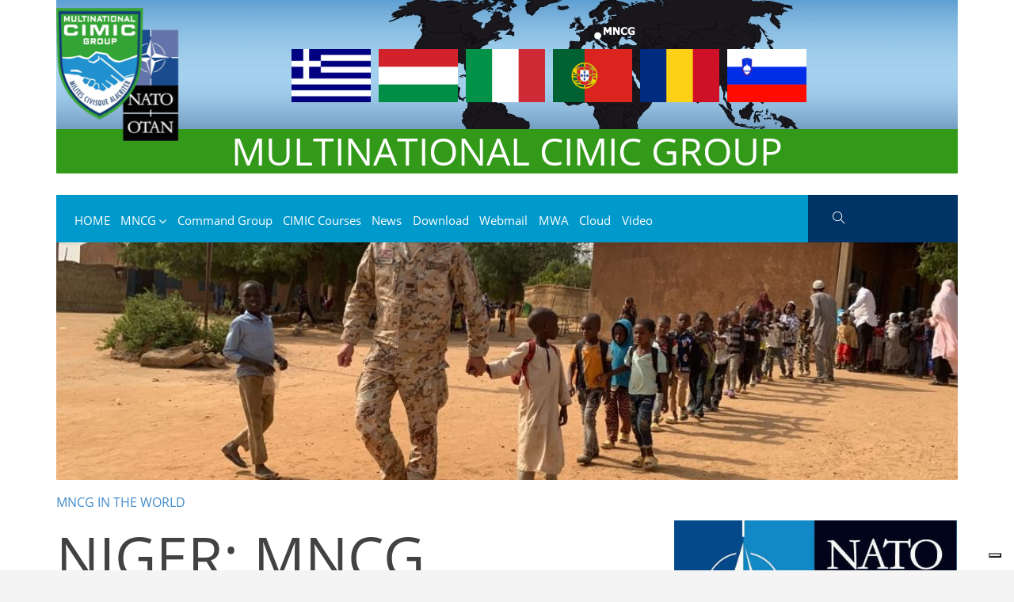

--- FILE ---
content_type: text/html; charset=utf-8
request_url: https://cimicgroup.org/int/en/article/708/niger-mncg-supporting-education
body_size: 14030
content:
<!DOCTYPE html>
<!--[if lt IE 7]>      <html class="no-js lt-ie9 lt-ie8 lt-ie7"> <![endif]-->
<!--[if IE 7]>         <html class="no-js lt-ie9 lt-ie8"> <![endif]-->
<!--[if IE 8]>         <html class="no-js lt-ie9"> <![endif]-->
<!--[if gt IE 8]><!-->
<html lang="it-IT" prefix="og: https://ogp.me/ns#">
<!--<![endif]-->
  <head>
    <meta charset="UTF-8" />
  	<!-- Basic Page Needs -->
    <!--[if IE]>
		  <meta http-equiv="X-UA-Compatible" content="IE=edge">
	  <![endif]-->
    <meta name="viewport" content="width=device-width, user-scalable=no, initial-scale=1.0, minimum-scale=1.0, maximum-scale=1.0">
    <base href="https://cimicgroup.org/c_id/708" />
    <meta name="description" content="  NIGER: MNCG SUPPORTING EDUCATION">
    <meta name="keywords" content="NIGER: MNCG SUPPORTING EDUCATION   CIMIC GROUP">

    <meta property="og:title" content="NIGER: MNCG SUPPORTING EDUCATION" />
    <meta property="og:type" content="article" />
    <meta property="og:url" content="https://cimicgroup.org/c_id/708" />
    <meta property="og:image" content="https://cimic-admin.procne.it/system/pictures/pictures/000/002/454/original/20230205_PI_CS_10.23___NIGER_Il_MNCG_supporta_l&#39;educazione_1.jpg?1675410699" />
    <meta property="og:description" content="" />
    <meta property="og:site_name" content="cimicgroup.org" />

    <!--
    <meta name="twitter:card" content="summary">
    <meta name="twitter:site" content="@EMPTYVALUE">
    <meta name="twitter:title" content="NIGER: MNCG SUPPORTING EDUCATION">
    <meta name="twitter:creator" content="">
    <meta name="twitter:description" content="">
    <meta name="twitter:image" content="https://cimic-admin.procne.it/system/pictures/pictures/000/002/454/original/20230205_PI_CS_10.23___NIGER_Il_MNCG_supporta_l&#39;educazione_1.jpg?1675410699">
    -->

    <meta name="google-site-verification" content="9VJ7YXfv_V6718Yvtq8HVWYRK2i7JdfDMLj9qASTZVA" />

    <title>NIGER: MNCG SUPPORTING EDUCATION - CIMIC GROUP</title>

    <link rel="stylesheet" media="all" href="/assets/application-5b79a838ef600b8c3d692f0ba231867335b1a6baf88d8d99c009a9403a2f6422.css" data-turbolinks-track="reload" />
    <script src="/assets/application-7055e1121c8f7b8c86a5be5b970d0187dba4cc80c5cdde821cd4dd3bb90fc266.js" data-turbolinks-track="reload"></script>  

    <link rel="canonical" href="https://cimicgroup.org/c_id/708">
    <link rel="shortlink" href="">

    <link rel="shortcut icon" href="/assets/iconified/favicon-6f9784bb943606ec2e54fa51c2a79ef1acf0d59844cb567ee49cab311536a79f.ico" type="image/x-icon" />
    <link rel="apple-touch-icon" href="/assets/iconified/apple-touch-icon-1f718ac705a7459f97657ae75274b52b9525cc32b6724920d2e3841550e1f634.png" />
    <link rel="apple-touch-icon" sizes="57x57" href="/assets/iconified/apple-touch-icon-57x57-1f718ac705a7459f97657ae75274b52b9525cc32b6724920d2e3841550e1f634.png" />
    <link rel="apple-touch-icon" sizes="72x72" href="/assets/iconified/apple-touch-icon-72x72-80c06ba7f1ab622057fbbad7871cfad2dc02196fb2fa7101ad877c4e7dc02e8e.png" />
    <link rel="apple-touch-icon" sizes="76x76" href="/assets/iconified/apple-touch-icon-76x76-081fe6e80a9dc8bc20a9586234c8084b57be9caf6d0afbaaa931b206eb410e98.png" />
    <link rel="apple-touch-icon" sizes="114x114" href="/assets/iconified/apple-touch-icon-114x114-32fbdd93a9bc4131394e72ff4e80058e8c60d46f70f6f682f7ce0f2387079228.png" />
    <link rel="apple-touch-icon" sizes="120x120" href="/assets/iconified/apple-touch-icon-120x120-ad9ed4ce03f8f01f4a004837a9b7d75ee737c32e2d1d1cf97ac3eee75561cd17.png" />
    <link rel="apple-touch-icon" sizes="144x144" href="/assets/iconified/apple-touch-icon-144x144-d8b48792518631b3b45dd876b990a3538606ac7b8bc1ee42227224f726525c15.png" />
    <link rel="apple-touch-icon" sizes="152x152" href="/assets/iconified/apple-touch-icon-152x152-a54ebe31fc99fe6fc21490191cdeb8489193f5f6dddcf0a7c5cac49e23b2b871.png" />
    <link rel="apple-touch-icon" sizes="180x180" href="/assets/iconified/apple-touch-icon-180x180-e851aaa0e57c786402c4bf1581f10e71aa256c36b80d11ff0886970eae929159.png" />

    <!-- Brand custom styles -->
    <style>

      a,
      .box-content h4 a { color: #428bca; }

      a:active,
      a:focus,
      a:hover,
      .box-content h3 a:hover, 
      .box-content h4 a:hover { color: #2a6496; }
      .top-header-info {
        background-color: ;
        border-color:  !important;
      }
      .fix-header .top-header-info {
        border-color:  !important;
      }
      .header-icons a i,
      .top-header-info .today,
      .top-newsletter,
      .top-header-info a,
      .top-search-label,
      .search-block input,
      .search-block:after { color: ; }

      .search-block input:focus { 
        color: ; 
        border-left: 1px solid ; 
        border-bottom: 1px solid ;
        /*
        box-shadow: -5px 0 100px 15px ;
        */
      }

      .fix-header .search-block input:focus { background-color: ; }

      .search-block input::-webkit-input-placeholder,
      .search-block input:-moz-placeholder,
      .search-block input::-moz-placeholder,
      .search-block input:-ms-input-placeholder { color: ; }
      .top-newsletter { border-color:  }
      .fix-header .header-icons a i,
      .fix-header .top-header-info .today,
      .fix-header .top-newsletter,
      .fix-header .top-header-info a,
      .fix-header .top-search-label,
      .fix-header .search-block input,
      .fix-header .search-block:after { color: ; }

      .fix-header .search-block input:focus {
        color: ; 
        border: 1px solid ;
      }

      .fix-header .search-block input::-webkit-input-placeholder,
      .fix-header .search-block input:-moz-placeholder,
      .fix-header .search-block input::-moz-placeholder,
      .fix-header .search-block input:-ms-input-placeholder { color: ; }

      .fix-header .top-newsletter { border-color:  }
      .search-block input:focus { background-color: ; }
      .fix-header .search-block input:focus { color: ; }
      .fix-header .search-block.top-header-search { color: ; background-color: transparent; }
      .navbar-default .navbar-collapse.white-navbar,
      #main-nav {
        background-color: #0099cc; 
        border-color: #0099cc !important;
      }
      .mm-menu.mm-theme-dark,
      #main-nav ul li.menu-item ul.dropdown-menu { background-color: #0099cc; }
      #top-control { background: #0099cc; }
      #alt-nav,
      .navbar-default .navbar-collapse.alternative-navigation {
        background-color: ;
        border-color:  !important;
      }
      #main-nav ul li.menu-item .mega-menu { background-color: ; } 

      #main-nav ul.light-menu li.menu-item a:hover, 
      #main-nav ul.light-menu li.menu-item a:active {
        color: #FFF !important;
      }
      #footer {
        color: #FFF;
      }
      .footer_widgets_area .widget {
        background-color: #0099CC
      }
      #footer .widget,
      #footer .widget a {
        color: #FFF;
      }
      #footer-bar {
        background: #003366; 
      }

    </style>

    <script>
      // window.addEventListener("load", function(){
      // window.cookieconsent.initialise({
      //   "palette": {
      //     "popup": {
      //       "background": "#f7f7f7",
      //       "text": "#0f2f4f"
      //     },
      //     "button": {
      //       "background": "#0f2f4f",
      //       "text": "#f7f7f7"
      //     }
      //   },
      //   "type": "opt-out",
      //   "content": {
      //     "message": "This site use cookies to improve your experience on our site",
      //     "dismiss": "Accept",
      //     "deny": "Deny",
      //     "link": "More informations",
      //     "href": "/cookies"
      //   }
      // })});

      // tracking Matomo
      var _paq = window._paq = window._paq || [];
      /* tracker methods like "setCustomDimension" should be called before "trackPageView" */
      _paq.push(['trackPageView']);
      _paq.push(['enableLinkTracking']);
      (function() {
        var u="//piwik.procne.it/";
        _paq.push(['setTrackerUrl', u+'matomo.php']);
        _paq.push(['setSiteId', '41']);
        var d=document, g=d.createElement('script'), s=d.getElementsByTagName('script')[0];
        g.async=true; g.src=u+'matomo.js'; s.parentNode.insertBefore(g,s);
      })();

    </script>

    <script type="text/javascript">
      var _iub = _iub || [];
      _iub.csConfiguration = {"askConsentAtCookiePolicyUpdate":true,"countryDetection":true,"enableFadp":true,"enableLgpd":true,"enableUspr":true,"floatingPreferencesButtonDisplay":"bottom-right","lgpdAppliesGlobally":false,"perPurposeConsent":true,"siteId":2139001,"whitelabel":false,"cookiePolicyId":72648623,"lang":"en", "banner":{ "acceptButtonCaptionColor":"#FFFFFF","acceptButtonColor":"#0073CE","acceptButtonDisplay":true,"backgroundColor":"#FFFFFF","closeButtonDisplay":false,"customizeButtonCaptionColor":"#4D4D4D","customizeButtonColor":"#DADADA","customizeButtonDisplay":true,"explicitWithdrawal":true,"listPurposes":true,"ownerName":"cimicgroup.org","position":"bottom","rejectButtonCaptionColor":"#FFFFFF","rejectButtonColor":"#0073CE","rejectButtonDisplay":true,"showPurposesToggles":true,"showTitle":false,"showTotalNumberOfProviders":true,"textColor":"#000000" }};
    </script>
    <script type="text/javascript" src="https://cs.iubenda.com/autoblocking/2139001.js"></script>
    <script type="text/javascript" src="//cdn.iubenda.com/cs/gpp/stub.js"></script>
    <script type="text/javascript" src="//cdn.iubenda.com/cs/iubenda_cs.js" charset="UTF-8" async></script>

    <meta name="csrf-param" content="authenticity_token" />
<meta name="csrf-token" content="G0l/FS8xfv0F1Pb9s4aRF5giPVsU8p5EO0UqJk6SevsetFZCsLl781+oAeNv2PFSc3yC7Ltp0L88TeCkC9JYWg==" />
	</head>

	<body class="home">

		<!-- Wrapper Start -->
		<div class="wrapper">

  
<!-- Header Start -->
<header id="header" class="">

	<div class="container" id="header-container">
		<div class="header-background">
			<div class="row">
				<div class="col-4 col-md-4 col-lg-3 align-self-center order-1" id="logo">
					<a title="CIMIC GROUP" href="/">
						<img src="/assets/logoCIMICGroup-a23d5e3b710607bb0e4e246ba4c1ff811f41e38d5b04e90a3c318f28a5f32c13.png" alt="Logocimicgroup" />
</a>				</div>
				<div class="col-12 col-md-6 col-lg-9 align-self-center order-2" id="associations">
					<div class="row">
						<img src="/assets/template/bandiere2-fafc09e898347dd40d818adb777e435bb9909223c2d961c4375c64c8e1c8dd18.png" alt="Bandiere2" />
					</div>
				</div>
				<div class="col-8 col-md-2 mobile-header order-3" id="mobile-header">
					<a href="#mobile-menu" class="text-center">
						<div class="row hamburger">
							<div class="col-sm-6 align-self-center">
								<span class="mm-opener-label">Menù</span>
							</div>
							<div class="col-sm-6 align-self-center">
								<i class="ti-menu"></i>
							</div>
						</div>
					</a>
				</div>
				<div class="col-12 order-4">
					<div id="header-brand-name">MULTINATIONAL CIMIC GROUP</div>
				</div>

				
			</div><!--row-->
		</div>
	</div><!--header-container-->

	<nav class="main-navgation-bar container">
		<div id="scroll-logo">
		</div>

		<div id="main-nav" class="navbar navbar-default">
			<div id="main-nav-bar" class="row navbar-collapse white-navbar">
				<div class="col-10 flex-center">
					<ul id="menu-main" class="nav light-menu	">

				
						<li class="menu-item menu-parent current-menu-item current_page_item" style="max-width: calc(100%/6)">
							<a data-color="#0099cc" style="color: #FFF" href="https://mncimicgroup.org/">
								
								HOME
</a>						</li>
			
				
						<li class="menu-item menu-parent  dropdown" style="max-width: calc(100%/6)">
								<a title="MNCG" data-color="#0099cc" class="dropdown-toggle" style="color: #FFF" href="/int/en/article/13/mncg"> 
									MNCG
									<span class="caret"></span>
</a>							<ul role="menu" class="dropdown-ul dropdown-menu">
								<li class="menu-item">
										<a title="Mission" style="color: #FFF" href="/int/en/article/163/mission"> 
											Mission
</a>								</li>
								<li class="menu-item">
										<a title="History" style="color: #FFF" href="/int/en/article/2/history"> 
											History
</a>								</li>
								<li class="menu-item">
										<a title="Mario Fiore Barracks" style="color: #FFF" href="/int/en/article/3/mario-fiore-barracks"> 
											Mario Fiore Barracks
</a>								</li>
							</ul><!-- end dropdown menu -->
						</li>
			
				
						<li class="menu-item menu-parent  dropdown" style="max-width: calc(100%/6)">
										<a title="Command Group" style="color: #FFF" href="/int/en/article/18/mncg-structure"> 
											Command Group
</a>							<ul role="menu" class="dropdown-ul dropdown-menu">
								<li class="menu-item">
										<a title="MNCG Structure" style="color: #FFF" href="/int/en/article/18/mncg-structure"> 
											MNCG Structure
</a>								</li>
								<li class="menu-item">
										<a title="Commander" style="color: #FFF" href="/int/en/article/9/commander"> 
											Commander
</a>								</li>
								<li class="menu-item">
										<a title="Command Senior Enlisted Leader" style="color: #FFF" href="/int/en/article/10/command-senior-enlisted-leader"> 
											Command Senior Enlisted Leader
</a>								</li>
							</ul><!-- end dropdown menu -->
						</li>
			
				
					<li class="menu-item menu-parent " style="max-width: calc(100%/8)">
							<a title="CIMIC Courses" style="color: #FFF" href="https://mncimicgroup.org/int/en/page/m1/7/4/cimic-courses">
								CIMIC Courses
</a>					</li> <!-- end menu item -->
			
				
					<li class="menu-item menu-parent " style="max-width: calc(100%/8)">
							<a title="News" style="color: #FFF" href="https://mncimicgroup.org/int/en/page/m1/6/2/news">
								News
</a>					</li> <!-- end menu item -->
			
				
					<li class="menu-item menu-parent " style="max-width: calc(100%/8)">
							<a title="Download" data-color="#0099cc" class="" style="color: #FFF" href="/int/en/article/249/download"> 
								Download
								<!-- <span class="caret"></span> -->
</a>					</li> <!-- end menu item -->
			 
						<li class="menu-item menu-parent " style="max-width: calc(100%/10)">
							<a title="Webmail" style="color: #FFF" href="https://wm.procne.it/" target="_blank">Webmail</a>
						</li>
						<li class="menu-item menu-parent " style="max-width: calc(100%/10)">
							<a title="MWA" style="color: #FFF" target="_blank" href="https://mwaevents.cimicgroup.org/">MWA</a>
						</li>
						<li class="menu-item menu-parent " style="max-width: calc(100%/10)">
							<a title="Cloud" style="color: #FFF" href="https://cimicgroup.procne.cloud/" target="_blank">Cloud</a>
						</li>
						<li class="menu-item menu-parent " style="max-width: calc(100%/10)">
							<a title="Video" style="color: #FFF" href="https://www.youtube.com/channel/UCaSJsRLruJxhJUO4TBdilLg/videos" target="_blank">Video</a>
						</li>
					</ul><!--Menu-main-->
				</div>
				<div class="col-2 menu-static-elements flex-center">
					<ul class="">
						<li>
								<!--
								<a href="/users/sign_in">
									<i class="ti-lock"></i>
</a>								-->
						</li>
						<li>
							<a href="#search" class="search-form-trigger btn"  data-toggle="search-form">
								<i class="ti-search" aria-hidden="true"></i>
							</a>
						</li>
					</ul><!--Menu-main-->
				</div>
			</div><!--main nav bar-->
		</div><!--main-nav-->

		<div class="search-form-wrapper">
			<div class="searching"><i class="fa fa-circle-o-notch fa-spin"></i>Performin search...</div>
			<form class="search-form" method="get"  id="searchform" action="/search">
				<div class="input-group">
					<input type="text" id="search-query" name="q" class="search form-control" placeholder="Search">
					<span class="input-group-addon">
						<button type="submit" id="search-submit">
							<i class="ti-search" aria-hidden="true"></i>
						</button>
					</span>
					<span class="input-group-addon">
						<a class="search-close"><i class="ti-close" aria-hidden="true"></i></a>
					</span>
				</div>
			</form>
		</div>

	</nav><!--main-navgation-bar-->

	 
 


</header><!--Header End-->

  <section class="container full-width-banner" id="hd-banner-0">
    
  </section>

  <section class="container">
    <div class="detail-page">
      <div class="row">
        <div class="col-md-12 background-image content-image">
              <img src="https://cimic-admin.procne.it/system/pictures/pictures/000/002/454/original/20230205_PI_CS_10.23___NIGER_Il_MNCG_supporta_l&#39;educazione_1.jpg?1675410699" alt="20230205 pi cs 10.23   niger il mncg supporta l&#39;educazione 1" />
        </div>
      </div>
    </div>
  </section>


      <section class="container content-page">
    <div class="row">
      <div class="col-12 detail-body">
        

        <div class="row">

          <div class="col-md-12 col-lg-8">
            <article id="post-708" class="post-708 status-published menu-136 target-" itemscope="" itemtype="https://schema.org/Article">
              
                  <div class="head-stripe" itemprop="articleSection">
      <a class="post-category-link" href="/int/en/menu/m1/136/mncg-in-the-world">MNCG in the world</a>
    </div>

  
              <!--
              <div class="single-post-media-wrap">
                <div class="single-post-media " style="display: none;">
                  <img class="article-image" alt="niger-mncg-supporting-education" itemprop="image" srcset="https://cimic-admin.procne.it/system/pictures/pictures/000/002/454/original/20230205_PI_CS_10.23___NIGER_Il_MNCG_supporta_l&#39;educazione_1.jpg?1675410699 768w, https://cimic-admin.procne.it/system/pictures/pictures/000/002/454/md/20230205_PI_CS_10.23___NIGER_Il_MNCG_supporta_l&#39;educazione_1.jpg?1675410699 320w" src="https://cimic-admin.procne.it/system/pictures/pictures/000/002/454/original/20230205_PI_CS_10.23___NIGER_Il_MNCG_supporta_l&#39;educazione_1.jpg?1675410699" />
                </div>
              </div>
              -->

              <div class="single-post-content" itemprop="articleBody">

                <header>
                  <h1 class="entry-title" itemprop="headline">NIGER: MNCG SUPPORTING EDUCATION</h1>	
                </header>


                <div class="single-post-meta">
                  <time class="single-post-date" datetime="2023-02-09 00:00:00 +0100" itemprop="datePublished">09/02/2023</time>
                  <div class="single-post-author">
                  </div>
                </div>

                <div class="entry-content abstract clearfix my-4" itemprop="description">
                  <h2></h2>
                </div>

                  <div class="entry-content my-5 clearfix" itemprop="description">

                    

                    <p style="text-align: justify;"></p><p><b>Multinational CIMIC Group specialists provided vital school supplies and tools to the civil population of the rural areas</b></p><p><br/></p><p><br/></p><div>Niamey, February 09, 2023.<br/>In compliance with one of the 3 CIMIC core functions -especially that related to the support to Non-military Actors and the civil environment-, Multinational CIMIC Group specialists have begun a large-scale distribution from items donated by the Italian Government for the students of the primary schools of the rural area around the Capital.</div><div>The head of the Tactical CIMIC Team in Niger, Lieutenant Colonel Leonardo De Santis, speaking during the donation ceremony, stressed the importance of this initiative, which aims to provide school kits containing essential supplies to help children learning in the crisis areas where the Italian Armed Forces work daily to guarantee security and support to the local Institutions.<br/>In Niger, many families are unable to buy school supplies for their children. The students cannot complete their schoolwork; some skipp school entirely because they lacked basic supplies.  Thanks to a shipment of more than 1,000 School Kits, students at primary schools received what they needed to continue their education and return to the normality of a regular school routine.<p style="text-align: justify;"><span></span></p><p style="text-align: justify;"><span></span></p></div>

                    
<div class="embed-social-post fb-post">

</div>

<div class="embed-social-post twitter-post">

<div class="">

                  </div>

                  
                  


                    <div class="article-gallery">
    <div class="row">
      <div class="col">
        <div class="h3"><div class="h3-bkg"></div><span>Photo gallery</span></div>
      </div>
    </div>
    <div class="row">
      
      <!-- Swiper -->
      <div class="col swiper-container">
        <div class="swiper-wrapper">
          <div class="swiper-slide article-slide">
            <img srcset="https://cimic-admin.procne.it/system/pictures/pictures/000/002/455/lg/20230205_PI_CS_10.23___NIGER_Il_MNCG_supporta_l&#39;educazione_2.jpg?1675410704 768w, https://cimic-admin.procne.it/system/pictures/pictures/000/002/455/md/20230205_PI_CS_10.23___NIGER_Il_MNCG_supporta_l&#39;educazione_2.jpg?1675410704 414w" src="https://cimic-admin.procne.it/system/pictures/pictures/000/002/455/lg/20230205_PI_CS_10.23___NIGER_Il_MNCG_supporta_l&#39;educazione_2.jpg?1675410704" alt="20230205 pi cs 10.23   niger il mncg supporta l&#39;educazione 2" />
          </div>
          <div class="swiper-slide article-slide">
            <img srcset="https://cimic-admin.procne.it/system/pictures/pictures/000/002/454/lg/20230205_PI_CS_10.23___NIGER_Il_MNCG_supporta_l&#39;educazione_1.jpg?1675410699 768w, https://cimic-admin.procne.it/system/pictures/pictures/000/002/454/md/20230205_PI_CS_10.23___NIGER_Il_MNCG_supporta_l&#39;educazione_1.jpg?1675410699 414w" src="https://cimic-admin.procne.it/system/pictures/pictures/000/002/454/lg/20230205_PI_CS_10.23___NIGER_Il_MNCG_supporta_l&#39;educazione_1.jpg?1675410699" alt="20230205 pi cs 10.23   niger il mncg supporta l&#39;educazione 1" />
          </div>
        </div>
        <!-- Add Pagination -->
        <!-- <div class="swiper-pagination"></div> -->
        <!-- Add Arrows -->
        <div class="swiper-button-next swiper-button-white"></div>
        <div class="swiper-button-prev swiper-button-white"></div>
      </div> <!-- END swiper-container -->
    </div>
    
    <div class="row gallery-thumb">
        <div class="col-3 col-md-2 gallery-thumb-item">
          <img data-idx="1" src="https://cimic-admin.procne.it/system/pictures/pictures/000/002/455/md/20230205_PI_CS_10.23___NIGER_Il_MNCG_supporta_l&#39;educazione_2.jpg?1675410704" alt="20230205 pi cs 10.23   niger il mncg supporta l&#39;educazione 2" />
        </div>
        <div class="col-3 col-md-2 gallery-thumb-item">
          <img data-idx="2" src="https://cimic-admin.procne.it/system/pictures/pictures/000/002/454/md/20230205_PI_CS_10.23___NIGER_Il_MNCG_supporta_l&#39;educazione_1.jpg?1675410699" alt="20230205 pi cs 10.23   niger il mncg supporta l&#39;educazione 1" />
        </div>
    </div>

  </div>


                    <div class="embed-video">
  </div>


                  

                  <div class="row">
                    <div class="col-sm-12 col-md-6 single-post-social">
                      <div class="single-post-share-icons post-share-data" data-title="NIGER: MNCG SUPPORTING EDUCATION" data-url="https://cimicgroup.org/c_id/708" data-description="" data-thumbnail="https://cimic-admin.procne.it/system/pictures/pictures/000/002/454/original/20230205_PI_CS_10.23___NIGER_Il_MNCG_supporta_l&#39;educazione_1.jpg?1675410699">
                        <!-- AddToAny BEGIN -->
                        <div class="a2a_kit a2a_kit_size_32 a2a_default_style">
                          <a class="a2a_button_facebook"></a>
                          <a class="a2a_button_twitter"></a>
                          <a class="a2a_button_linkedin"></a>
                          <a class="a2a_button_email"></a>
                          <a class="a2a_button_google_plus"></a>
                          <a class="a2a_button_whatsapp"></a>
                          <a class="a2a_button_telegram"></a>
                        </div>
                        <!-- AddToAny END -->
                      </div>
                    </div>
                    <div class="col-sm-12 col-md-6 add-to-calendar">
                    </div>
                  </div>

                  <!-- BANNER position #1 -->


                  <div class="tags-links">
</div>

                  <!-- BANNER position #2 -->

                  

              </div>
            </article>
          </div>
          <div class="col-md-12 col-lg-4 content-attachments-md">
            <div class="row banners-sidebar">
                <div class="row">
    <div class="col">
      <div class="content-banners-wrapper">
            <div class="row">
              <div class="col">
                <div class="background-banner">
                    <div class="text-center">
                      <a target="_blank" href="/ad/2/https-www-cimicgroup-org">
                        <img class="adv-box-250" src="https://cimic-admin.procne.it/system/pictures/pictures/000/000/008/lg/nato-logo-for-website-page.jpg?1575546284" alt="Nato logo for website page" />
</a>                    </div>
                </div>
              </div>
            </div>
            <div class="row">
              <div class="col">
                <div class="background-banner">
                    <div class="text-center">
                        <h3>NATO E-LEARNING</h3>
                      <a target="_blank" href="/ad/3/https-jadl-act-nato-int">
                        <img class="adv-box-250" src="https://cimic-admin.procne.it/system/pictures/pictures/000/000/033/lg/learn-2099928_640BLU.png?1575546305" alt="Learn 2099928 640blu" />
</a>                        <p>Please use this page to access NATO/partner online courses.</p>
                    </div>
                </div>
              </div>
            </div>
      </div>
    </div>
  </div>

            </div>
            <div class="row partner-sidebar">
              
<div class="col-sm-12 col-lg-12">
  <div class="hp-partners-wrapper pt-5 sigle-row-elements" style="background-image: none; background-color: ">
    <div class="row">
      <div class="col mb-4">
        <div class="h1"><div class="h1-bkg"></div><span style="color: ">OUR MAJOR MULTINATIONAL PARTNERS</span></div>
        
          <div class="partners-items mt-4">
              <div class="row">
                <div class="col-sm-12">
                  <h2><div class="label">OUR MAJOR MULTINATIONAL PARTNERS</div></h2>


                  <div class="row justify-content-center major-multinational " id="">
                      <div class="col-12">
                        <div class="partner-logo">
                            <a title="NATO SHAPE" target="_blank" href="http://www.shape.nato.int/">
                              <img title="NATO SHAPE" alt="NATO SHAPE" src="https://cimic-admin.procne.it/system/pictures/pictures/000/000/032/original/NATOSHAPE-LOGO.png?1575546305" />
</a>                        </div>
                        <div class="partner-title">
                          <h3>
                              <a title="NATO SHAPE" target="_blank" href="http://www.shape.nato.int/">
                                NATO SHAPE
</a>                          </h3>
                        </div>
                      </div>
                      <div class="col-12">
                        <div class="partner-logo">
                            <a title="NATO JFC NAPLES" target="_blank" href="http://www.jfcnaples.nato.int/">
                              <img title="NATO JFC NAPLES" alt="NATO JFC NAPLES" src="https://cimic-admin.procne.it/system/pictures/pictures/000/000/035/original/JFC-NAPLES-LOGO.png?1575546313" />
</a>                        </div>
                        <div class="partner-title">
                          <h3>
                              <a title="NATO JFC NAPLES" target="_blank" href="http://www.jfcnaples.nato.int/">
                                NATO JFC NAPLES
</a>                          </h3>
                        </div>
                      </div>
                      <div class="col-12">
                        <div class="partner-logo">
                            <a title="NATO JFC BRUNSSUM" target="_blank" href="http://www.jfcbs.nato.int/">
                              <img title="NATO JFC BRUNSSUM" alt="NATO JFC BRUNSSUM" src="https://cimic-admin.procne.it/system/pictures/pictures/000/000/034/original/JFC-BRUNSSUM-LOGO.png?1575546312" />
</a>                        </div>
                        <div class="partner-title">
                          <h3>
                              <a title="NATO JFC BRUNSSUM" target="_blank" href="http://www.jfcbs.nato.int/">
                                NATO JFC BRUNSSUM
</a>                          </h3>
                        </div>
                      </div>
                      <div class="col-12">
                        <div class="partner-logo">
                            <a title="CIMIC COE" target="_blank" href="http://www.cimic-coe.org/">
                              <img title="CIMIC COE" alt="CIMIC COE" src="https://cimic-admin.procne.it/system/pictures/pictures/000/000/036/original/CIMIC-CENTER-OF-EXCELLENCE-LOGO.png?1575546314" />
</a>                        </div>
                        <div class="partner-title">
                          <h3>
                              <a title="CIMIC COE" target="_blank" href="http://www.cimic-coe.org/">
                                CIMIC COE
</a>                          </h3>
                        </div>
                      </div>
                      <div class="col-12">
                        <div class="partner-logo">
                            <a title="NATO SCHOOL" target="_blank" href="http://www.natoschool.nato.int/">
                              <img title="NATO SCHOOL" alt="NATO SCHOOL" src="https://cimic-admin.procne.it/system/pictures/pictures/000/000/298/original/NATO-SCHOOL-LOGO.png?1579203300" />
</a>                        </div>
                        <div class="partner-title">
                          <h3>
                              <a title="NATO SCHOOL" target="_blank" href="http://www.natoschool.nato.int/">
                                NATO SCHOOL
</a>                          </h3>
                        </div>
                      </div>
                      <div class="col-12">
                        <div class="partner-logo">
                            <a title="NRDC ITALY" target="_blank" href="https://www.nrdc-ita.nato.int">
                              <img title="NRDC ITALY" alt="NRDC ITALY" src="https://cimic-admin.procne.it/system/pictures/pictures/000/000/299/original/NRDC-ITALY-LOGO.png?1579203301" />
</a>                        </div>
                        <div class="partner-title">
                          <h3>
                              <a title="NRDC ITALY" target="_blank" href="https://www.nrdc-ita.nato.int">
                                NRDC ITALY
</a>                          </h3>
                        </div>
                      </div>
                  </div> <!-- end row swiper-container -->


                </div>
              </div>
          </div>
      </div>
    </div>
  </div>
</div>

<script>
var partnerSwiper = new Swiper('#partner-swiper', {
  slidesPerView: 6,
  spaceBetween: 0,
  loop: true,
  // centeredSlides: true,
  // effect: 'fade',
  autoplay: {
    delay: 5000,
    disableOnInteraction: false,
  },
  parallax: true,
  pagination: {
    el: '.swiper-pagination',
    type: 'fraction',
    clickable: true
  },
  navigation: {
    nextEl: '.swiper-button-next',
    prevEl: '.swiper-button-prev',
  }
});
</script>
            </div>
          </div>
        </div>
      </div>
    </div>
  </section>


    <section class="container">
    </section>

  <script>
    
    // if(window.innerWidth > 480){
    //   var sectionHeight = $('.content-page').height();
    //   $('.content-page').height(sectionHeight - 180);
    // }

    $('.entry-content a').attr('target', '_blank');

    var a2a_config = a2a_config || {};
    a2a_config.locale = "it";
  </script>
  <script async src="https://static.addtoany.com/menu/page.js"></script>

  <script>
    var swiper = new Swiper('.swiper-container', {
      slidesPerView: 1,
      spaceBetween: 30,
      loop: true,
      centeredSlides: true,
      effect: 'fade',
      parallax: true,
      pagination: {
        el: '.swiper-pagination',
      },
      navigation: {
        nextEl: '.swiper-button-next',
        prevEl: '.swiper-button-prev',
      }
    });

    $('.gallery-thumb-item img').on('click', function(e){
      if ($(this)){
        console.log('goToSlide');
        var element = $(this);
        console.log("element: ", element);
        if (element){
          var dataset = $(this).context.dataset;
          swiper.slideTo(dataset.idx, 500);
        }
      }
    });


  </script>

  <script>
    var image_height = $('.background-image').height();
    var spaceTop = 180;
    if (window.innerWidth < 960){
      spaceTop = 280;
    }
    if (window.innerWidth < 480){
      spaceTop = image_height;
    }

    // $('.detail-body').css('top', '-' + (image_height - spaceTop) + 'px').css('margin-bottom', '-' + (image_height - spaceTop) + 'px');

    // $('.background-image img').on('mouseover', function (e) {
    //   $('.background-image img').css('z-index', 1);
    // });
    // $('.background-image img').on('mouseout', function (e) {
    //   $('.background-image img').css('z-index', 0);
    // });
    // $('.background-image img').on('click', function (e) {
    //   $('.background-image img').css('z-index', 0);
    // });
  </script>




			<footer id="footer">
				<div class="container">
					<!-- -->
					<div class="row contents-shortcuts">
						<div class="col no-padding-sm">
							<div class="bg-bluish-grey p-3">
								<div class="row">
									<div class="col-sm-12 col-md-6">
										<h4>Sezioni</h4>
										<div class="row">
											<div class="col">
														<ul class="footer-menu">
															<li style="width: 100%">
																<div class="header-label flex-center">
																	<a href="https://mncimicgroup.org/">
																		HOME
</a>																</div> <!-- header-label -->
															</li>
															<li style="width: 100%">
																<div class="header-label flex-center">
																	<a href="https://mncimicgroup.org/int/en/menu/m1/1/mncg">
																		MNCG
</a>																</div> <!-- header-label -->
															</li>
															<li style="width: 100%">
																<div class="header-label flex-center">
																	<a href="https://mncimicgroup.org/int/en/menu/m1/10/command-group">
																		Command Group
</a>																</div> <!-- header-label -->
															</li>
															<li style="width: 100%">
																<div class="header-label flex-center">
																	<a href="https://mncimicgroup.org/int/en/menu/m1/7/cimic-courses">
																		CIMIC Courses
</a>																</div> <!-- header-label -->
															</li>
															<li style="width: 100%">
																<div class="header-label flex-center">
																	<a href="https://mncimicgroup.org/int/en/menu/m1/6/news">
																		News
</a>																</div> <!-- header-label -->
															</li>
															<li style="width: 100%">
																<div class="header-label flex-center">
																	<a href="https://mncimicgroup.org/int/en/menu/m1/66/download">
																		Download
</a>																</div> <!-- header-label -->
															</li>
														</ul>

											</div>

											<div class="col">
											</div>
										</div>
									</div>
									<div class="col last-content-sorted-desc">
										<h4>Ultimi contenuti</h4>
											
												<ul>
													<li>
														<a title="THANK YOU FOR FOLLOWING US: MNCG’S 2026 APPLYING CONTENT AND NEW DIGITAL INITIATIVES" alt="THANK YOU FOR FOLLOWING US: MNCG’S 2026 APPLYING CONTENT AND NEW DIGITAL INITIATIVES" rel="bookmark" itemprop="name" href="/int/en/article/840/thank-you-for-following-us-mncg-s-2026-applying-content-and-new-digital-initiatives">
														25/01/2026 - THANK YOU FOR FOLLOWING US: MNCG’S 2026 APPLYING CONTENT AND NEW DIGITAL INITIATIVES
</a>													</li>
													<li>
														<a title="MNCG KICKS OFF 2026 WITH AN INTENSIVE CYCLE OF TRAINING AND CONCEPT DEVELOPMENT" alt="MNCG KICKS OFF 2026 WITH AN INTENSIVE CYCLE OF TRAINING AND CONCEPT DEVELOPMENT" rel="bookmark" itemprop="name" href="/int/en/article/839/mncg-kicks-off-2026-with-an-intensive-cycle-of-training-and-concept-development">
														24/01/2026 - MNCG KICKS OFF 2026 WITH AN INTENSIVE CYCLE OF TRAINING AND CONCEPT DEVELOPMENT
</a>													</li>
													<li>
														<a title="COMMANDER’S END-OF-YEAR MESSAGE" alt="COMMANDER’S END-OF-YEAR MESSAGE" rel="bookmark" itemprop="name" href="/int/en/article/836/commander-s-end-of-year-message">
														22/12/2025 - COMMANDER’S END-OF-YEAR MESSAGE
</a>													</li>
													<li>
														<a title="MNCG COMMANDER AND PARTNER NATIONS MEET LOCAL AUTHORITIES AND COMMUNITY REPRESENTATIVES" alt="MNCG COMMANDER AND PARTNER NATIONS MEET LOCAL AUTHORITIES AND COMMUNITY REPRESENTATIVES" rel="bookmark" itemprop="name" href="/int/en/article/838/mncg-commander-and-partner-nations-meet-local-authorities-and-community-representatives">
														19/12/2025 - MNCG COMMANDER AND PARTNER NATIONS MEET LOCAL AUTHORITIES AND COMMUNITY REPRESENTATIVES
</a>													</li>
													<li>
														<a title="CJ3/5 MNCG: FROM PLANNING TO OPERATIONAL EMPLOYMENT OF THE CIMIC FUNCTION" alt="CJ3/5 MNCG: FROM PLANNING TO OPERATIONAL EMPLOYMENT OF THE CIMIC FUNCTION" rel="bookmark" itemprop="name" href="/int/en/article/835/cj3-5-mncg-from-planning-to-operational-employment-of-the-cimic-function">
														18/12/2025 - CJ3/5 MNCG: FROM PLANNING TO OPERATIONAL EMPLOYMENT OF THE CIMIC FUNCTION
</a>													</li>
													<li>
														<a title="CJ7 MNCG: TRAINING, SKILLS DEVELOPMENT AND OPERATIONAL ADAPTATION" alt="CJ7 MNCG: TRAINING, SKILLS DEVELOPMENT AND OPERATIONAL ADAPTATION" rel="bookmark" itemprop="name" href="/int/en/article/834/cj7-mncg-training-skills-development-and-operational-adaptation">
														15/12/2025 - CJ7 MNCG: TRAINING, SKILLS DEVELOPMENT AND OPERATIONAL ADAPTATION
</a>													</li>
													<li>
														<a title="ADIN 25 – MULTINATIONAL CIMIC TRAINING CONCLUDES IN NORTHEAST ITALY" alt="ADIN 25 – MULTINATIONAL CIMIC TRAINING CONCLUDES IN NORTHEAST ITALY" rel="bookmark" itemprop="name" href="/int/en/article/833/adin-25-multinational-cimic-training-concludes-in-northeast-italy">
														06/12/2025 - ADIN 25 – MULTINATIONAL CIMIC TRAINING CONCLUDES IN NORTHEAST ITALY
</a>													</li>
												</ul>

									</div>
								</div>
							</div>
						</div>
					</div>

					<div class="row footer_widgets_area">
						<div class="col-12">
							<div class="footer-background">
								<div class="row">

									<div class="col-12 col-md-6 col-lg-4 menu-items-list">
										<div class="widget tweet-widget push_bottom_30">
											<ul class="footer-navbar-menu">
												<li class="menu-item text-center">
														<strong>CONTACTS</strong>
														<br>
															<a href="mailto:info@cimicgroup.org"> General inquiries  -  info@cimicgroup.org </a><br>
															<a href="mailto:courses.cj7@cimicgroup.org"> CIMIC courses - courses.cj7@cimicgroup.org </a><br>
															<a href="mailto:media@cimicgroup.org"> Media / PI  -  media@cimicgroup.org </a><br>
												</li>
												<li class="menu-item sm-left text-center">
													<a href="/privacy">Privacy EN</a>
												</li>
												<li class="menu-item sm-left text-center">
													<a href="/privacy_it">Privacy IT</a>
												</li>
												<li class="menu-item text-center">
													<a href="/cookies">Cookies</a>
												</li>
												
											</ul><!-- footer navbar menu -->
										</div><!--tweet-widget-->
									</div><!--col-md-4-->

									<div class="col-12 col-md-6 col-lg-4 menu-items-list">
										<div class="widget contact-setting push_bottom_30">
											<p class="text-center">
												<img src="/assets/template/nato-logo-for-website-page_large-63ed297ae275d425caf04e84c955a85bf85bac7454c59fa6ba807677e65a74fc.jpg" alt="Nato logo for website page large" />
											</p>
											<p class="text-center">#WEARENATO</p>
										</div><!--posts-widget-->
									</div><!--col-md-4-->

									<div class="col-12 col-lg-4">
										<div class="widget widget_about push_bottom_30" >
											<div class="brand-map" id="brand-map-container">
											</div>
										</div><!-- about widget-->
									</div><!--col-md-4-->

								</div>
							</div>
						</div>
					</div><!--widget-area-->

					<!-- back to top button -->
					<div id="top-control">
						<i class="fa fa-chevron-up"></i>
					</div>
					<!--end back to top button -->

				</div><!--container-->
				<div class="container">
					<div class="row">
						<div class="col no-padding-sm">
							<div id="footer-bar">
								<div class="row">
									<div class="col text-left">
										<div id="footer-nav-bar" class="footer-navbar">
											<span class="copyright">&copy; 2026 CIMIC GROUP All rights reserved</span>
										</div>
									</div>
									<div class="col text-right align-self-center">
										<div class="builder-logo">
											<a href="https://procne.it" class="builder" target="_blank" title="Procne Srl"><img alt="Procne Srl" src="/assets/PROCNE_logo_bianco_footer-be23425654f2766f2be2cfcf44156ce97837e7236a7d8f1df20a4b4ac811f0c1.png" /></a>
										</div>
									</div>
								</div>
							</div>
						</div>
					</div>
				</div><!--container-->
			</footer><!--footer -->

			<!-- The menu -->
      <nav id="mobile-menu">
        <ul>
					<li class="mm-menu-closer">
							<a class="home-page-url" id="home-page-url" href="https://cimicgroup.org/">
								<img src="/assets/logoCIMICGroup-a23d5e3b710607bb0e4e246ba4c1ff811f41e38d5b04e90a3c318f28a5f32c13.png" alt="Logocimicgroup" />
</a>
						<a id="mm-close-button">
							<i span class="ti-close"></i>
						</a>
					</li>
			<li class="mm-menu-l1 ">
					<a href="https://mncimicgroup.org/">
						
						HOME
</a>			</li>
			<li class="mm-menu-l1 ">
					<a style="color: #062033" href="https://mncimicgroup.org/int/en/menu/m1/1/mncg">
						
						MNCG
</a>						<ul>
							<li>
									<a title="Mission" style="color: #062033" href="/int/en/article/163/mission"> 
										Mission
</a>							</li>
							<li>
									<a title="History" style="color: #062033" href="/int/en/article/2/history"> 
										History
</a>							</li>
							<li>
									<a title="Mario Fiore Barracks" style="color: #062033" href="/int/en/article/3/mario-fiore-barracks"> 
										Mario Fiore Barracks
</a>							</li>
						</ul>
			</li>
			<li class="mm-menu-l1 ">
					<a style="color: #062033" href="https://mncimicgroup.org/int/en/menu/m1/10/command-group">
						
						Command Group
</a>						<ul>
							<li>
									<a title="MNCG Structure" style="color: #062033" href="/int/en/article/18/mncg-structure"> 
										MNCG Structure
</a>							</li>
							<li>
									<a title="Commander" style="color: #062033" href="/int/en/article/9/commander"> 
										Commander
</a>							</li>
							<li>
									<a title="Command Senior Enlisted Leader" style="color: #062033" href="/int/en/article/10/command-senior-enlisted-leader"> 
										Command Senior Enlisted Leader
</a>							</li>
						</ul>
			</li>
			<li class="mm-menu-l1 ">
					<a style="color: #062033" href="https://mncimicgroup.org/int/en/menu/m1/7/cimic-courses">
						
						CIMIC Courses
</a>			</li>
			<li class="mm-menu-l1 ">
					<a style="color: #fff" href="https://mncimicgroup.org/int/en/menu/m1/6/news">
						
						News
</a>			</li>
			<li class="mm-menu-l1 ">
					<a style="color: #757575" href="https://mncimicgroup.org/int/en/menu/m1/66/download">
						
						Download
</a>			</li>

					<li class="mm-menu-l1">
						<a title="Webmail" style="color: #FFF" href="https://wm.procne.it/" target="_blank">Webmail</a>
					</li>
					<li class="mm-menu-l1">
						<a title="MWA" style="color: #FFF" target="_blank" href="https://mwaevents.cimicgroup.org/">MWA</a>
					</li>
					<li class="mm-menu-l1">
						<a title="Cloud" style="color: #FFF" href="https://cimicgroup.procne.cloud/" target="_blank">Cloud</a>
					</li>
					<li class="mm-menu-l1">
						<a title="Video" style="color: #FFF" href="https://www.youtube.com/channel/UCaSJsRLruJxhJUO4TBdilLg/videos" target="_blank">Video</a>
					</li>
						
					<li class="mm-menu-l2 social-icons">
						<!--
						<a href="#" target="_blank"><img src="/assets/template/facebook-25fe28b6135d43926042630c4bca79655f649e88e8b8ee070001bc5f4bd8a332.png" alt="Facebook" /></a>
						<a href="#" target="_blank"><img src="/assets/template/linkedin-a123947bc6afea5b7221c9783e71a94e7f847b06c3739dd35faf3e36883138f1.png" alt="Linkedin" /></a>
						<a href="#" target="_blank"><img src="/assets/template/twitter-c03d216751edf6bb552e690de1f41b576576c4d1d2c829634c2dd0521ea61a92.png" alt="Twitter" /></a>
						<a href="#" target="_blank"><img src="/assets/template/youtube-6022e577287850d520df3ff56f557cb5b5a2f59cb3cd3ace9514415fd8587088.png" alt="Youtube" /></a>
						-->
					</li>
					<!--
					<li class="mm-menu-separator">
						<a href="https://cimicgroup.org/privacy">Privacy</a>
					</li>
					<li>
						<a href="mailto: info@cimicgroup.org">Contatti </a>
					</li>
					<li>
						<a href="https://cimicgroup.org/cookies">Cookies</a>
					</li>
					<li>
						<a href="mailto: info@info@cimicgroup.org">Pubblicità </a>
					</li>
					<li>
						<a href="mailto: info@info@cimicgroup.org">Redazione </a>
					</li>
					<li>
						<a href="http://www.insurancetrade.it/insurance/contenuti/chi_siamo/69/presentazione" target="_blank">Chi siamo </a>
					</li>
					-->
					<li class="mm-menu-footer search-block top-header-search">
						<form method="get" id="mm-searchform" action="/search">
							<input type="text" id="mm-search-query" name="q" placeholder="CERCA" >
							<button type="submit" value="Cerca"><img src="/assets/template/cerca-2d55eec82db317231cb633db7f60f82fcce86d1a930e4a761abb8b91f8a1c2fa.png" alt="Cerca" /></button>
						</form><!-- Search form -->
					</li>
					<li class="mm-menu-footer user-contacts">
							<a href="/users/sign_in">Accedi</a>
						
					</li>
					
        </ul>
      </nav>


  <script src="/ol.js"></script>
  <script src="/olAPIProcne.js"></script>
  <script>
    var olMap = null;
    
    var onAjaxNominatimError = function(errorID) {
      console.log('Si è verificato un errore interno #'+errorID+'. Riprova più tardi.');
    }

    var onSearchAddressResult = function(url, format, httpResult) {
      var eventLat = 45.4755010;
      var eventLng = 9.1881903;
      var results = nnDecodeSearchAddress(format, httpResult);
      
      if (results && (results instanceof Array) && (results.length > 0)) {
        var eventLat = results[0].lat;
        var eventLng = results[0].lon;
      }
      loadMap(parseFloat(eventLat), parseFloat(eventLng));
    }

    function loadMap(lat, lng) { 
      olMap = olCreateMap('brand-map-container');
      olInitMap(olMap, 2, 19, lat, lng, 12, {
        onZoomChanged: null,
        onPositionChanged: null,
        showOverviewMap: true,
        showZoomButtons: true,
        showFullscreenButton: false,
        preloadPreviewForZoom: true
      });

      // Marker
      var markers1 = [
        olCreateMarker(lat, lng, { onClick: null, onDblClick: null, data: {
          dati1: "Sede",
          dati2: "Evento"} 
        })
      ];
      var markerGroup1 = olShowMarkers(olMap, markers1, new ol.style.Style({
        image: new ol.style.Icon({
          anchor: [0.5, 1],
          anchorXUnits: 'fraction',
          anchorYUnits: 'fraction',
          opacity: 1,
          scale: 0.13,
          src: '/assets/template/orange-e0766ac620e03e77b23b81e93b83ce5bbdab70b2ee0078a490cdaba98c8e1262.png'
        })
      }));     
    }
			nnSearchAddress('json', null, 20, 'Via Riviera Antonio Scarpa, 75, 31045 Motta di Livenza TV', onSearchAddressResult, onAjaxNominatimError, false);
  </script>
  


		</div><!--wrapper-->

<!-- Start: Google Structured Data -->
<script type="application/ld+json">
{
  "@context": "https://schema.org",
  "@type": "Organization",
  "url": "https://cimicgroup.org",
  "logo": "https://cimicgroup.org/assets/logoCIMICGroup-a23d5e3b710607bb0e4e246ba4c1ff811f41e38d5b04e90a3c318f28a5f32c13.png"
}
</script>
<script type="application/ld+json">
{
  "@context": "https://schema.org",
  "@type": "Organization",
  "name": "CIMIC GROUP",
  "url": "https://cimicgroup.org",
  "sameAs": [
  ]
}
</script>
<script type="application/ld+json">
{
    "@context": "https://schema.org",
    "@type": "BreadcrumbList",
    "itemListElement": [{
      "@type": "ListItem",
      "position": 1,
      "item": {
        "@id":  "https://cimicgroup.org",
        "name": "Home"
      }
    },
    {
      "@type": "ListItem",
      "position": 2,
      "item": {
        "@id":  "https://cimicgroup.org/int/en/category/m1//mncg-in-the-world", 
        "name": ""
      }
    },
    {
      "@type": "ListItem",
      "position": 3,
      "item": {
        "@id":  "https://cimicgroup.org/int/en/category/m1/136/mncg-in-the-world/mncg-in-the-world",
        "name": "MNCG in the world"
      }
    },
    {
      "@type": "ListItem",
      "position": 4,
      "item": {
          "@id":  "https://cimicgroup.org/int/en/article/708/niger-mncg-supporting-education",
          "name": "NIGER: MNCG SUPPORTING EDUCATION"
      }
    }]
}
</script>
<!-- End: Google Structured Data -->

  

	</body>
</html>
